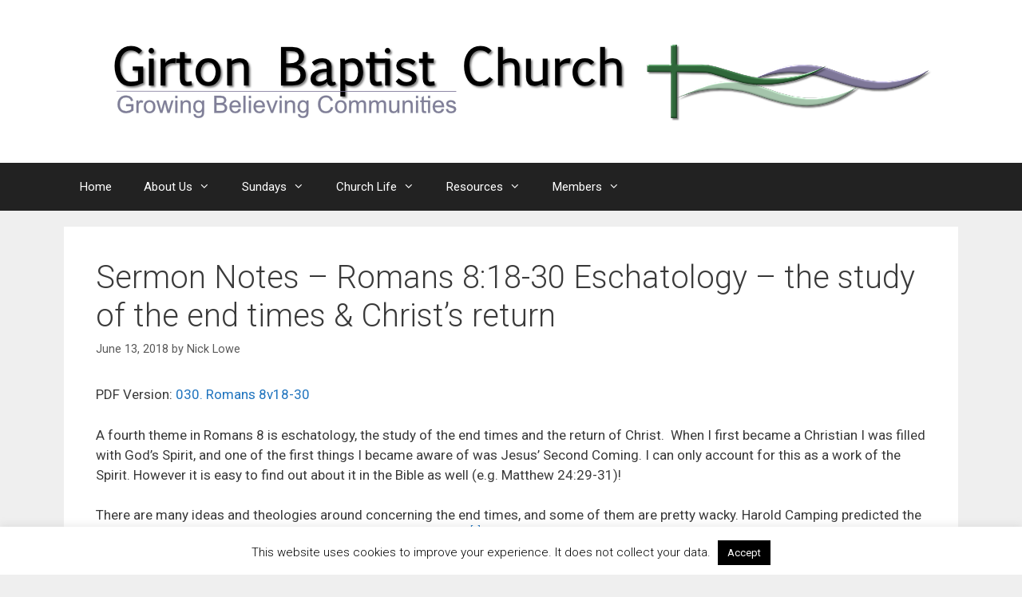

--- FILE ---
content_type: text/css
request_url: https://www.girtonbaptistchurch.org.uk/wp-content/themes/generatepress-child/style.css?ver=2.1.2.1533741164
body_size: 581
content:
/*
Theme Name: GeneratePress Child
Template: generatepress
Author: Adrian Stephens
Description: Child of GeneratePress theme to support local customizations.
Tags: two-columns,three-columns,one-column,right-sidebar,left-sidebar,footer-widgets,blog,e-commerce,flexible-header,full-width-template,buddypress,custom-header,custom-background,custom-menu,custom-colors,sticky-post,threaded-comments,translation-ready,rtl-language-support,featured-images,theme-options
Version: 2.1.2.1533741164
Updated: 2018-08-08 16:12:44

*/

.gbc-summary {
	padding-left: 10px;
	background-color: white;
}

.summary_article { background-color: white; }

.event-list-view .event {
	padding-top: 20px;
}